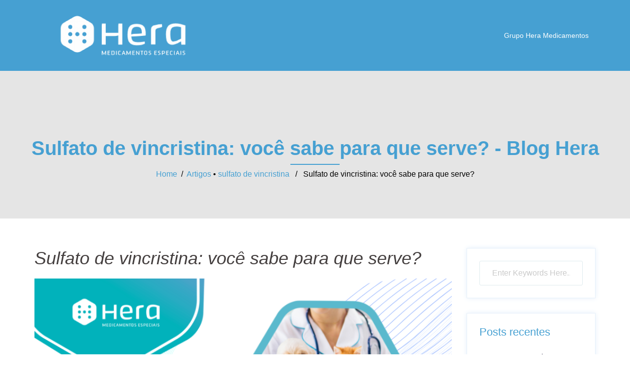

--- FILE ---
content_type: text/html; charset=UTF-8
request_url: https://blog.heraonline.com.br/2022/09/26/sulfato-de-vincristina-para-que-serve/
body_size: 15664
content:
<!DOCTYPE html>
<html lang="pt-BR">
  <head>
    <meta charset="UTF-8" />
    <meta http-equiv="X-UA-Compatible" content="IE=edge" />
    <meta name="viewport" content="width=device-width, initial-scale=1" />

	<link rel="pingback" href="https://blog.heraonline.com.br/xmlrpc.php" />
	
    <!-- The above 3 meta tags *must* come first in the head; any other head content must come *after* these tags -->

	<meta name='robots' content='index, follow, max-image-preview:large, max-snippet:-1, max-video-preview:-1' />

	<!-- This site is optimized with the Yoast SEO plugin v23.3 - https://yoast.com/wordpress/plugins/seo/ -->
	<title>Sulfato de vincristina: você sabe para que serve? - Blog Hera</title>
	<meta name="description" content="Sulfato de vincristina é um medicamento oncológico utilizado na quimioterapia para combater diversos tipos de câncer. Veja mais informações!" />
	<link rel="canonical" href="https://blog.heraonline.com.br/2022/09/26/sulfato-de-vincristina-para-que-serve/" />
	<meta property="og:locale" content="pt_BR" />
	<meta property="og:type" content="article" />
	<meta property="og:title" content="Sulfato de vincristina: você sabe para que serve? - Blog Hera" />
	<meta property="og:description" content="Sulfato de vincristina é um medicamento oncológico utilizado na quimioterapia para combater diversos tipos de câncer. Veja mais informações!" />
	<meta property="og:url" content="https://blog.heraonline.com.br/2022/09/26/sulfato-de-vincristina-para-que-serve/" />
	<meta property="og:site_name" content="Blog Hera" />
	<meta property="article:publisher" content="https://www.facebook.com/heramedicamento/" />
	<meta property="article:published_time" content="2022-09-26T17:05:04+00:00" />
	<meta property="article:modified_time" content="2023-08-01T21:00:01+00:00" />
	<meta property="og:image" content="https://blog.heraonline.com.br/wp-content/uploads/2022/09/BLOG-MENOR.png" />
	<meta property="og:image:width" content="800" />
	<meta property="og:image:height" content="500" />
	<meta property="og:image:type" content="image/png" />
	<meta name="author" content="Hera Medicamentos" />
	<meta name="twitter:card" content="summary_large_image" />
	<meta name="twitter:label1" content="Escrito por" />
	<meta name="twitter:data1" content="Hera Medicamentos" />
	<meta name="twitter:label2" content="Est. tempo de leitura" />
	<meta name="twitter:data2" content="6 minutos" />
	<script type="application/ld+json" class="yoast-schema-graph">{"@context":"https://schema.org","@graph":[{"@type":"Article","@id":"https://blog.heraonline.com.br/2022/09/26/sulfato-de-vincristina-para-que-serve/#article","isPartOf":{"@id":"https://blog.heraonline.com.br/2022/09/26/sulfato-de-vincristina-para-que-serve/"},"author":{"name":"Hera Medicamentos","@id":"https://blog.heraonline.com.br/#/schema/person/c0f8c7ecb3a4672af9511e14401b8139"},"headline":"Sulfato de vincristina: você sabe para que serve?","datePublished":"2022-09-26T17:05:04+00:00","dateModified":"2023-08-01T21:00:01+00:00","mainEntityOfPage":{"@id":"https://blog.heraonline.com.br/2022/09/26/sulfato-de-vincristina-para-que-serve/"},"wordCount":1035,"commentCount":0,"publisher":{"@id":"https://blog.heraonline.com.br/#organization"},"image":{"@id":"https://blog.heraonline.com.br/2022/09/26/sulfato-de-vincristina-para-que-serve/#primaryimage"},"thumbnailUrl":"https://blog.heraonline.com.br/wp-content/uploads/2022/09/BLOG-MENOR.png","keywords":["hera medicamentos","heramedicamentos","medicamento oncológico","medicamentos especiais","sufato de vincristina","sulfato de vincristina","tratamentos remédios especiais","vincristina bula","vincristina efeitos colaterais","vincristina pet","vincristina quimioterapia","vincristina vet"],"articleSection":["Artigos","sulfato de vincristina"],"inLanguage":"pt-BR","potentialAction":[{"@type":"CommentAction","name":"Comment","target":["https://blog.heraonline.com.br/2022/09/26/sulfato-de-vincristina-para-que-serve/#respond"]}]},{"@type":"WebPage","@id":"https://blog.heraonline.com.br/2022/09/26/sulfato-de-vincristina-para-que-serve/","url":"https://blog.heraonline.com.br/2022/09/26/sulfato-de-vincristina-para-que-serve/","name":"Sulfato de vincristina: você sabe para que serve? - Blog Hera","isPartOf":{"@id":"https://blog.heraonline.com.br/#website"},"primaryImageOfPage":{"@id":"https://blog.heraonline.com.br/2022/09/26/sulfato-de-vincristina-para-que-serve/#primaryimage"},"image":{"@id":"https://blog.heraonline.com.br/2022/09/26/sulfato-de-vincristina-para-que-serve/#primaryimage"},"thumbnailUrl":"https://blog.heraonline.com.br/wp-content/uploads/2022/09/BLOG-MENOR.png","datePublished":"2022-09-26T17:05:04+00:00","dateModified":"2023-08-01T21:00:01+00:00","description":"Sulfato de vincristina é um medicamento oncológico utilizado na quimioterapia para combater diversos tipos de câncer. Veja mais informações!","breadcrumb":{"@id":"https://blog.heraonline.com.br/2022/09/26/sulfato-de-vincristina-para-que-serve/#breadcrumb"},"inLanguage":"pt-BR","potentialAction":[{"@type":"ReadAction","target":["https://blog.heraonline.com.br/2022/09/26/sulfato-de-vincristina-para-que-serve/"]}]},{"@type":"ImageObject","inLanguage":"pt-BR","@id":"https://blog.heraonline.com.br/2022/09/26/sulfato-de-vincristina-para-que-serve/#primaryimage","url":"https://blog.heraonline.com.br/wp-content/uploads/2022/09/BLOG-MENOR.png","contentUrl":"https://blog.heraonline.com.br/wp-content/uploads/2022/09/BLOG-MENOR.png","width":800,"height":500,"caption":"O sulfato de vincristina é usado no tratamento do tumor venéreo transmissível em cães de ambos sexos, indicado no tratamento de linfomas, neoplasias linforreticulares"},{"@type":"BreadcrumbList","@id":"https://blog.heraonline.com.br/2022/09/26/sulfato-de-vincristina-para-que-serve/#breadcrumb","itemListElement":[{"@type":"ListItem","position":1,"name":"Início","item":"https://blog.heraonline.com.br/"},{"@type":"ListItem","position":2,"name":"Sulfato de vincristina: você sabe para que serve?"}]},{"@type":"WebSite","@id":"https://blog.heraonline.com.br/#website","url":"https://blog.heraonline.com.br/","name":"Blog Hera","description":"","publisher":{"@id":"https://blog.heraonline.com.br/#organization"},"potentialAction":[{"@type":"SearchAction","target":{"@type":"EntryPoint","urlTemplate":"https://blog.heraonline.com.br/?s={search_term_string}"},"query-input":"required name=search_term_string"}],"inLanguage":"pt-BR"},{"@type":"Organization","@id":"https://blog.heraonline.com.br/#organization","name":"Blog Hera","url":"https://blog.heraonline.com.br/","logo":{"@type":"ImageObject","inLanguage":"pt-BR","@id":"https://blog.heraonline.com.br/#/schema/logo/image/","url":"https://blog.heraonline.com.br/wp-content/uploads/2021/09/cropped-NOVA-MARCA-1.png","contentUrl":"https://blog.heraonline.com.br/wp-content/uploads/2021/09/cropped-NOVA-MARCA-1.png","width":250,"height":250,"caption":"Blog Hera"},"image":{"@id":"https://blog.heraonline.com.br/#/schema/logo/image/"},"sameAs":["https://www.facebook.com/heramedicamento/","https://www.instagram.com/heramedicamentos/"]},{"@type":"Person","@id":"https://blog.heraonline.com.br/#/schema/person/c0f8c7ecb3a4672af9511e14401b8139","name":"Hera Medicamentos","image":{"@type":"ImageObject","inLanguage":"pt-BR","@id":"https://blog.heraonline.com.br/#/schema/person/image/","url":"https://secure.gravatar.com/avatar/f2b280f977de96a5fdf5ce92d783365f?s=96&d=mm&r=g","contentUrl":"https://secure.gravatar.com/avatar/f2b280f977de96a5fdf5ce92d783365f?s=96&d=mm&r=g","caption":"Hera Medicamentos"},"url":"https://blog.heraonline.com.br/author/marketing/"}]}</script>
	<!-- / Yoast SEO plugin. -->


<link rel='dns-prefetch' href='//www.googletagmanager.com' />
<link rel="alternate" type="application/rss+xml" title="Feed para Blog Hera &raquo;" href="https://blog.heraonline.com.br/feed/" />
<link rel="alternate" type="application/rss+xml" title="Feed de comentários para Blog Hera &raquo;" href="https://blog.heraonline.com.br/comments/feed/" />
<link rel="alternate" type="application/rss+xml" title="Feed de comentários para Blog Hera &raquo; Sulfato de vincristina: você sabe para que serve?" href="https://blog.heraonline.com.br/2022/09/26/sulfato-de-vincristina-para-que-serve/feed/" />
<script type="text/javascript">
/* <![CDATA[ */
window._wpemojiSettings = {"baseUrl":"https:\/\/s.w.org\/images\/core\/emoji\/15.0.3\/72x72\/","ext":".png","svgUrl":"https:\/\/s.w.org\/images\/core\/emoji\/15.0.3\/svg\/","svgExt":".svg","source":{"concatemoji":"https:\/\/blog.heraonline.com.br\/wp-includes\/js\/wp-emoji-release.min.js?ver=6.6.4"}};
/*! This file is auto-generated */
!function(i,n){var o,s,e;function c(e){try{var t={supportTests:e,timestamp:(new Date).valueOf()};sessionStorage.setItem(o,JSON.stringify(t))}catch(e){}}function p(e,t,n){e.clearRect(0,0,e.canvas.width,e.canvas.height),e.fillText(t,0,0);var t=new Uint32Array(e.getImageData(0,0,e.canvas.width,e.canvas.height).data),r=(e.clearRect(0,0,e.canvas.width,e.canvas.height),e.fillText(n,0,0),new Uint32Array(e.getImageData(0,0,e.canvas.width,e.canvas.height).data));return t.every(function(e,t){return e===r[t]})}function u(e,t,n){switch(t){case"flag":return n(e,"\ud83c\udff3\ufe0f\u200d\u26a7\ufe0f","\ud83c\udff3\ufe0f\u200b\u26a7\ufe0f")?!1:!n(e,"\ud83c\uddfa\ud83c\uddf3","\ud83c\uddfa\u200b\ud83c\uddf3")&&!n(e,"\ud83c\udff4\udb40\udc67\udb40\udc62\udb40\udc65\udb40\udc6e\udb40\udc67\udb40\udc7f","\ud83c\udff4\u200b\udb40\udc67\u200b\udb40\udc62\u200b\udb40\udc65\u200b\udb40\udc6e\u200b\udb40\udc67\u200b\udb40\udc7f");case"emoji":return!n(e,"\ud83d\udc26\u200d\u2b1b","\ud83d\udc26\u200b\u2b1b")}return!1}function f(e,t,n){var r="undefined"!=typeof WorkerGlobalScope&&self instanceof WorkerGlobalScope?new OffscreenCanvas(300,150):i.createElement("canvas"),a=r.getContext("2d",{willReadFrequently:!0}),o=(a.textBaseline="top",a.font="600 32px Arial",{});return e.forEach(function(e){o[e]=t(a,e,n)}),o}function t(e){var t=i.createElement("script");t.src=e,t.defer=!0,i.head.appendChild(t)}"undefined"!=typeof Promise&&(o="wpEmojiSettingsSupports",s=["flag","emoji"],n.supports={everything:!0,everythingExceptFlag:!0},e=new Promise(function(e){i.addEventListener("DOMContentLoaded",e,{once:!0})}),new Promise(function(t){var n=function(){try{var e=JSON.parse(sessionStorage.getItem(o));if("object"==typeof e&&"number"==typeof e.timestamp&&(new Date).valueOf()<e.timestamp+604800&&"object"==typeof e.supportTests)return e.supportTests}catch(e){}return null}();if(!n){if("undefined"!=typeof Worker&&"undefined"!=typeof OffscreenCanvas&&"undefined"!=typeof URL&&URL.createObjectURL&&"undefined"!=typeof Blob)try{var e="postMessage("+f.toString()+"("+[JSON.stringify(s),u.toString(),p.toString()].join(",")+"));",r=new Blob([e],{type:"text/javascript"}),a=new Worker(URL.createObjectURL(r),{name:"wpTestEmojiSupports"});return void(a.onmessage=function(e){c(n=e.data),a.terminate(),t(n)})}catch(e){}c(n=f(s,u,p))}t(n)}).then(function(e){for(var t in e)n.supports[t]=e[t],n.supports.everything=n.supports.everything&&n.supports[t],"flag"!==t&&(n.supports.everythingExceptFlag=n.supports.everythingExceptFlag&&n.supports[t]);n.supports.everythingExceptFlag=n.supports.everythingExceptFlag&&!n.supports.flag,n.DOMReady=!1,n.readyCallback=function(){n.DOMReady=!0}}).then(function(){return e}).then(function(){var e;n.supports.everything||(n.readyCallback(),(e=n.source||{}).concatemoji?t(e.concatemoji):e.wpemoji&&e.twemoji&&(t(e.twemoji),t(e.wpemoji)))}))}((window,document),window._wpemojiSettings);
/* ]]> */
</script>
<link rel='stylesheet' id='consultent-bootstrap-css' href='https://blog.heraonline.com.br/wp-content/themes/consultent-ex/css/bootstrap/bootstrap.min.css?ver=1' type='text/css' media='all' />
<style id='wp-emoji-styles-inline-css' type='text/css'>

	img.wp-smiley, img.emoji {
		display: inline !important;
		border: none !important;
		box-shadow: none !important;
		height: 1em !important;
		width: 1em !important;
		margin: 0 0.07em !important;
		vertical-align: -0.1em !important;
		background: none !important;
		padding: 0 !important;
	}
</style>
<link rel='stylesheet' id='wp-block-library-css' href='https://blog.heraonline.com.br/wp-includes/css/dist/block-library/style.min.css?ver=6.6.4' type='text/css' media='all' />
<style id='classic-theme-styles-inline-css' type='text/css'>
/*! This file is auto-generated */
.wp-block-button__link{color:#fff;background-color:#32373c;border-radius:9999px;box-shadow:none;text-decoration:none;padding:calc(.667em + 2px) calc(1.333em + 2px);font-size:1.125em}.wp-block-file__button{background:#32373c;color:#fff;text-decoration:none}
</style>
<style id='global-styles-inline-css' type='text/css'>
:root{--wp--preset--aspect-ratio--square: 1;--wp--preset--aspect-ratio--4-3: 4/3;--wp--preset--aspect-ratio--3-4: 3/4;--wp--preset--aspect-ratio--3-2: 3/2;--wp--preset--aspect-ratio--2-3: 2/3;--wp--preset--aspect-ratio--16-9: 16/9;--wp--preset--aspect-ratio--9-16: 9/16;--wp--preset--color--black: #000000;--wp--preset--color--cyan-bluish-gray: #abb8c3;--wp--preset--color--white: #ffffff;--wp--preset--color--pale-pink: #f78da7;--wp--preset--color--vivid-red: #cf2e2e;--wp--preset--color--luminous-vivid-orange: #ff6900;--wp--preset--color--luminous-vivid-amber: #fcb900;--wp--preset--color--light-green-cyan: #7bdcb5;--wp--preset--color--vivid-green-cyan: #00d084;--wp--preset--color--pale-cyan-blue: #8ed1fc;--wp--preset--color--vivid-cyan-blue: #0693e3;--wp--preset--color--vivid-purple: #9b51e0;--wp--preset--gradient--vivid-cyan-blue-to-vivid-purple: linear-gradient(135deg,rgba(6,147,227,1) 0%,rgb(155,81,224) 100%);--wp--preset--gradient--light-green-cyan-to-vivid-green-cyan: linear-gradient(135deg,rgb(122,220,180) 0%,rgb(0,208,130) 100%);--wp--preset--gradient--luminous-vivid-amber-to-luminous-vivid-orange: linear-gradient(135deg,rgba(252,185,0,1) 0%,rgba(255,105,0,1) 100%);--wp--preset--gradient--luminous-vivid-orange-to-vivid-red: linear-gradient(135deg,rgba(255,105,0,1) 0%,rgb(207,46,46) 100%);--wp--preset--gradient--very-light-gray-to-cyan-bluish-gray: linear-gradient(135deg,rgb(238,238,238) 0%,rgb(169,184,195) 100%);--wp--preset--gradient--cool-to-warm-spectrum: linear-gradient(135deg,rgb(74,234,220) 0%,rgb(151,120,209) 20%,rgb(207,42,186) 40%,rgb(238,44,130) 60%,rgb(251,105,98) 80%,rgb(254,248,76) 100%);--wp--preset--gradient--blush-light-purple: linear-gradient(135deg,rgb(255,206,236) 0%,rgb(152,150,240) 100%);--wp--preset--gradient--blush-bordeaux: linear-gradient(135deg,rgb(254,205,165) 0%,rgb(254,45,45) 50%,rgb(107,0,62) 100%);--wp--preset--gradient--luminous-dusk: linear-gradient(135deg,rgb(255,203,112) 0%,rgb(199,81,192) 50%,rgb(65,88,208) 100%);--wp--preset--gradient--pale-ocean: linear-gradient(135deg,rgb(255,245,203) 0%,rgb(182,227,212) 50%,rgb(51,167,181) 100%);--wp--preset--gradient--electric-grass: linear-gradient(135deg,rgb(202,248,128) 0%,rgb(113,206,126) 100%);--wp--preset--gradient--midnight: linear-gradient(135deg,rgb(2,3,129) 0%,rgb(40,116,252) 100%);--wp--preset--font-size--small: 13px;--wp--preset--font-size--medium: 20px;--wp--preset--font-size--large: 36px;--wp--preset--font-size--x-large: 42px;--wp--preset--spacing--20: 0.44rem;--wp--preset--spacing--30: 0.67rem;--wp--preset--spacing--40: 1rem;--wp--preset--spacing--50: 1.5rem;--wp--preset--spacing--60: 2.25rem;--wp--preset--spacing--70: 3.38rem;--wp--preset--spacing--80: 5.06rem;--wp--preset--shadow--natural: 6px 6px 9px rgba(0, 0, 0, 0.2);--wp--preset--shadow--deep: 12px 12px 50px rgba(0, 0, 0, 0.4);--wp--preset--shadow--sharp: 6px 6px 0px rgba(0, 0, 0, 0.2);--wp--preset--shadow--outlined: 6px 6px 0px -3px rgba(255, 255, 255, 1), 6px 6px rgba(0, 0, 0, 1);--wp--preset--shadow--crisp: 6px 6px 0px rgba(0, 0, 0, 1);}:where(.is-layout-flex){gap: 0.5em;}:where(.is-layout-grid){gap: 0.5em;}body .is-layout-flex{display: flex;}.is-layout-flex{flex-wrap: wrap;align-items: center;}.is-layout-flex > :is(*, div){margin: 0;}body .is-layout-grid{display: grid;}.is-layout-grid > :is(*, div){margin: 0;}:where(.wp-block-columns.is-layout-flex){gap: 2em;}:where(.wp-block-columns.is-layout-grid){gap: 2em;}:where(.wp-block-post-template.is-layout-flex){gap: 1.25em;}:where(.wp-block-post-template.is-layout-grid){gap: 1.25em;}.has-black-color{color: var(--wp--preset--color--black) !important;}.has-cyan-bluish-gray-color{color: var(--wp--preset--color--cyan-bluish-gray) !important;}.has-white-color{color: var(--wp--preset--color--white) !important;}.has-pale-pink-color{color: var(--wp--preset--color--pale-pink) !important;}.has-vivid-red-color{color: var(--wp--preset--color--vivid-red) !important;}.has-luminous-vivid-orange-color{color: var(--wp--preset--color--luminous-vivid-orange) !important;}.has-luminous-vivid-amber-color{color: var(--wp--preset--color--luminous-vivid-amber) !important;}.has-light-green-cyan-color{color: var(--wp--preset--color--light-green-cyan) !important;}.has-vivid-green-cyan-color{color: var(--wp--preset--color--vivid-green-cyan) !important;}.has-pale-cyan-blue-color{color: var(--wp--preset--color--pale-cyan-blue) !important;}.has-vivid-cyan-blue-color{color: var(--wp--preset--color--vivid-cyan-blue) !important;}.has-vivid-purple-color{color: var(--wp--preset--color--vivid-purple) !important;}.has-black-background-color{background-color: var(--wp--preset--color--black) !important;}.has-cyan-bluish-gray-background-color{background-color: var(--wp--preset--color--cyan-bluish-gray) !important;}.has-white-background-color{background-color: var(--wp--preset--color--white) !important;}.has-pale-pink-background-color{background-color: var(--wp--preset--color--pale-pink) !important;}.has-vivid-red-background-color{background-color: var(--wp--preset--color--vivid-red) !important;}.has-luminous-vivid-orange-background-color{background-color: var(--wp--preset--color--luminous-vivid-orange) !important;}.has-luminous-vivid-amber-background-color{background-color: var(--wp--preset--color--luminous-vivid-amber) !important;}.has-light-green-cyan-background-color{background-color: var(--wp--preset--color--light-green-cyan) !important;}.has-vivid-green-cyan-background-color{background-color: var(--wp--preset--color--vivid-green-cyan) !important;}.has-pale-cyan-blue-background-color{background-color: var(--wp--preset--color--pale-cyan-blue) !important;}.has-vivid-cyan-blue-background-color{background-color: var(--wp--preset--color--vivid-cyan-blue) !important;}.has-vivid-purple-background-color{background-color: var(--wp--preset--color--vivid-purple) !important;}.has-black-border-color{border-color: var(--wp--preset--color--black) !important;}.has-cyan-bluish-gray-border-color{border-color: var(--wp--preset--color--cyan-bluish-gray) !important;}.has-white-border-color{border-color: var(--wp--preset--color--white) !important;}.has-pale-pink-border-color{border-color: var(--wp--preset--color--pale-pink) !important;}.has-vivid-red-border-color{border-color: var(--wp--preset--color--vivid-red) !important;}.has-luminous-vivid-orange-border-color{border-color: var(--wp--preset--color--luminous-vivid-orange) !important;}.has-luminous-vivid-amber-border-color{border-color: var(--wp--preset--color--luminous-vivid-amber) !important;}.has-light-green-cyan-border-color{border-color: var(--wp--preset--color--light-green-cyan) !important;}.has-vivid-green-cyan-border-color{border-color: var(--wp--preset--color--vivid-green-cyan) !important;}.has-pale-cyan-blue-border-color{border-color: var(--wp--preset--color--pale-cyan-blue) !important;}.has-vivid-cyan-blue-border-color{border-color: var(--wp--preset--color--vivid-cyan-blue) !important;}.has-vivid-purple-border-color{border-color: var(--wp--preset--color--vivid-purple) !important;}.has-vivid-cyan-blue-to-vivid-purple-gradient-background{background: var(--wp--preset--gradient--vivid-cyan-blue-to-vivid-purple) !important;}.has-light-green-cyan-to-vivid-green-cyan-gradient-background{background: var(--wp--preset--gradient--light-green-cyan-to-vivid-green-cyan) !important;}.has-luminous-vivid-amber-to-luminous-vivid-orange-gradient-background{background: var(--wp--preset--gradient--luminous-vivid-amber-to-luminous-vivid-orange) !important;}.has-luminous-vivid-orange-to-vivid-red-gradient-background{background: var(--wp--preset--gradient--luminous-vivid-orange-to-vivid-red) !important;}.has-very-light-gray-to-cyan-bluish-gray-gradient-background{background: var(--wp--preset--gradient--very-light-gray-to-cyan-bluish-gray) !important;}.has-cool-to-warm-spectrum-gradient-background{background: var(--wp--preset--gradient--cool-to-warm-spectrum) !important;}.has-blush-light-purple-gradient-background{background: var(--wp--preset--gradient--blush-light-purple) !important;}.has-blush-bordeaux-gradient-background{background: var(--wp--preset--gradient--blush-bordeaux) !important;}.has-luminous-dusk-gradient-background{background: var(--wp--preset--gradient--luminous-dusk) !important;}.has-pale-ocean-gradient-background{background: var(--wp--preset--gradient--pale-ocean) !important;}.has-electric-grass-gradient-background{background: var(--wp--preset--gradient--electric-grass) !important;}.has-midnight-gradient-background{background: var(--wp--preset--gradient--midnight) !important;}.has-small-font-size{font-size: var(--wp--preset--font-size--small) !important;}.has-medium-font-size{font-size: var(--wp--preset--font-size--medium) !important;}.has-large-font-size{font-size: var(--wp--preset--font-size--large) !important;}.has-x-large-font-size{font-size: var(--wp--preset--font-size--x-large) !important;}
:where(.wp-block-post-template.is-layout-flex){gap: 1.25em;}:where(.wp-block-post-template.is-layout-grid){gap: 1.25em;}
:where(.wp-block-columns.is-layout-flex){gap: 2em;}:where(.wp-block-columns.is-layout-grid){gap: 2em;}
:root :where(.wp-block-pullquote){font-size: 1.5em;line-height: 1.6;}
</style>
<link rel='stylesheet' id='owl.carousel-css' href='https://blog.heraonline.com.br/wp-content/themes/consultent-ex/css/owl.carousel.css?ver=6.6.4' type='text/css' media='all' />
<link rel='stylesheet' id='owl.theme-css' href='https://blog.heraonline.com.br/wp-content/themes/consultent-ex/css/owl.theme.css?ver=6.6.4' type='text/css' media='all' />
<link rel='stylesheet' id='customizer-style-css' href='https://blog.heraonline.com.br/wp-content/themes/consultent-ex/style.css?ver=6.6.4' type='text/css' media='all' />
<style id='customizer-style-inline-css' type='text/css'>
.banner-button, button, input[type="submit"], input[type="button"], input[type="reset"], .to-top, #site-navigation .sub-menu li:hover > a, .site-header.float-header  { background-color: #46a0d2 }a, h1 a, h2 a, h3 a, h4 a, h5 a, h6 a, button:hover, input[type="submit"]:hover, input[type="button"]:hover, input[type="reset"]:hover, .to-top:hover, .special .meta-post .fa, .hentry .meta-post a:hover, .special h2.title-post a:hover, .widget-section .widgettitle, .default-testimonials .client-info .client .client-name, .type-team.type-b .team-social li a, .type-team .team-content .name, .other-header .entry-title, .single-meta { color: #46a0d2 }.banner-button, input[type="text"]:focus, input[type="email"]:focus, textarea:focus, input[type="number"]:focus, input[type="password"]:focus, input[type="tel"]:focus, input[type="date"]:focus, input[type="datetime"]:focus, input[type="datetime-local"]:focus, input[type="month"]:focus, input[type="time"]:focus, input[type="week"]:focus, input[type="url"]:focus, input[type="search"]:focus, input[type="color"]:focus, button, input[type="button"], input[type="reset"], input[type="submit"], .divider-separator, .type-team.type-b .team-social li a { border-color: #46a0d2 } .site-title a, .site-title a:hover, #site-navigation ul li a:hover, #site-navigation ul li a:hover { color: #ffffff; } .site-description { color: #ffffff; } .header-background {  background-size: cover; background-position: top left; background-repeat: no-repeat; height: 455px; }.page-wrap { padding-top: 0px; padding-bottom: 0px; }body { color:#999999}body { background-color: #ffffff}
</style>
<link rel='stylesheet' id='style-css' href='https://blog.heraonline.com.br/wp-content/themes/consultent-ex/css/style.css?ver=6.6.4' type='text/css' media='all' />
<link rel='stylesheet' id='consultent-font-awesome-css' href='https://blog.heraonline.com.br/wp-content/themes/consultent-ex/fonts/font-awesome.min.css?ver=6.6.4' type='text/css' media='all' />
<script type="text/javascript" src="https://blog.heraonline.com.br/wp-includes/js/jquery/jquery.min.js?ver=3.7.1" id="jquery-core-js"></script>
<script type="text/javascript" src="https://blog.heraonline.com.br/wp-includes/js/jquery/jquery-migrate.min.js?ver=3.4.1" id="jquery-migrate-js"></script>

<!-- Snippet da etiqueta do Google (gtag.js) adicionado pelo Site Kit -->
<!-- Snippet do Google Análises adicionado pelo Site Kit -->
<script type="text/javascript" src="https://www.googletagmanager.com/gtag/js?id=G-M6P5QX1SLD" id="google_gtagjs-js" async></script>
<script type="text/javascript" id="google_gtagjs-js-after">
/* <![CDATA[ */
window.dataLayer = window.dataLayer || [];function gtag(){dataLayer.push(arguments);}
gtag("set","linker",{"domains":["blog.heraonline.com.br"]});
gtag("js", new Date());
gtag("set", "developer_id.dZTNiMT", true);
gtag("config", "G-M6P5QX1SLD");
/* ]]> */
</script>
<link rel="https://api.w.org/" href="https://blog.heraonline.com.br/wp-json/" /><link rel="alternate" title="JSON" type="application/json" href="https://blog.heraonline.com.br/wp-json/wp/v2/posts/942" /><link rel="EditURI" type="application/rsd+xml" title="RSD" href="https://blog.heraonline.com.br/xmlrpc.php?rsd" />
<meta name="generator" content="WordPress 6.6.4" />
<link rel='shortlink' href='https://blog.heraonline.com.br/?p=942' />
<link rel="alternate" title="oEmbed (JSON)" type="application/json+oembed" href="https://blog.heraonline.com.br/wp-json/oembed/1.0/embed?url=https%3A%2F%2Fblog.heraonline.com.br%2F2022%2F09%2F26%2Fsulfato-de-vincristina-para-que-serve%2F" />
<link rel="alternate" title="oEmbed (XML)" type="text/xml+oembed" href="https://blog.heraonline.com.br/wp-json/oembed/1.0/embed?url=https%3A%2F%2Fblog.heraonline.com.br%2F2022%2F09%2F26%2Fsulfato-de-vincristina-para-que-serve%2F&#038;format=xml" />
<meta name="generator" content="Site Kit by Google 1.165.0" /><style type="text/css">.recentcomments a{display:inline !important;padding:0 !important;margin:0 !important;}</style><link rel="icon" href="https://blog.heraonline.com.br/wp-content/uploads/2023/03/cropped-cropped-Icone-Logo-branca-32x32.png" sizes="32x32" />
<link rel="icon" href="https://blog.heraonline.com.br/wp-content/uploads/2023/03/cropped-cropped-Icone-Logo-branca-192x192.png" sizes="192x192" />
<link rel="apple-touch-icon" href="https://blog.heraonline.com.br/wp-content/uploads/2023/03/cropped-cropped-Icone-Logo-branca-180x180.png" />
<meta name="msapplication-TileImage" content="https://blog.heraonline.com.br/wp-content/uploads/2023/03/cropped-cropped-Icone-Logo-branca-270x270.png" />
  </head>

  <body class="post-template-default single single-post postid-942 single-format-standard wp-custom-logo">
  
    		
    <header id="masthead"  class="site-header  float-header" role="banner">
		<div class="head-wrap banner-background">
			<div class="container">
				<div class="row">
					<div class="col-md-4 col-sm-6 col-xs-12">
													<a href="https://blog.heraonline.com.br/" title="Blog Hera"><img class="site-logo" src="https://blog.heraonline.com.br/wp-content/uploads/2023/03/cropped-Sem-titulo-1.png" /></a>
											</div>
					<div class="col-md-8 col-sm-6 col-xs-12 btn-position">
						<div class="btn-menu"></div>
						<nav id="site-navigation" class="site-navigation" role="navigation">
							<div class="menu-menu-lateral-container"><ul id="menu-menu-lateral" class="menu"><li id="menu-item-696" class="menu-item menu-item-type-custom menu-item-object-custom menu-item-696"><a href="https://heraonline.com.br/home/">Grupo Hera Medicamentos</a></li>
</ul></div>						</nav><!-- #site-navigation -->
					</div>
				</div>
			</div>
		</div>
    </header>
	
		
	<div class="consultent-banner-area">
					<div class="other-header">
				<div class="header-content other">
											<h3 class="title-post entry-title">Sulfato de vincristina: você sabe para que serve? - Blog Hera</h3>
										<hr class="divider-separator"/>
										<div class = "breadcrumb" ><a href="https://blog.heraonline.com.br" rel="nofollow">Home</a>&nbsp;&nbsp;&#47;&nbsp;&nbsp;<a href="https://blog.heraonline.com.br/category/artigos/" rel="category tag">Artigos</a> &bull; <a href="https://blog.heraonline.com.br/category/sulfato-de-vincristina/" rel="category tag">sulfato de vincristina</a> &nbsp;&nbsp;&#47;&nbsp;&nbsp; Sulfato de vincristina: você sabe para que serve?</div>
									</div>
			</div>
			</div>
	
	<div id="content" class="page-wrap">
		<div class="content-wrapper">
			<div class="container">
	
		
<div class="row">
	<div id="primary" class="content-area col-md-9 ">
		<main id="main" class="blog-main post-wrap" role="main">

		
			
<article id="post-942" class="post-942 post type-post status-publish format-standard has-post-thumbnail hentry category-artigos category-sulfato-de-vincristina tag-hera-medicamentos tag-heramedicamentos tag-medicamento-oncologico tag-medicamentos-especiais tag-sufato-de-vincristina tag-sulfato-de-vincristina tag-tratamentos-remedios-especiais tag-vincristina-bula tag-vincristina-efeitos-colaterais tag-vincristina-pet tag-vincristina-quimioterapia tag-vincristina-vet">

	<header class="entry-header">

		<h1 class="title-post entry-title">Sulfato de vincristina: você sabe para que serve?</h1>
		
	</header><!-- .entry-header -->

			<div class="entry-thumb">
			<img width="800" height="500" src="https://blog.heraonline.com.br/wp-content/uploads/2022/09/BLOG-MENOR.png" class="attachment-consultent-large-thumb size-consultent-large-thumb wp-post-image" alt="O sulfato de vincristina" decoding="async" fetchpriority="high" srcset="https://blog.heraonline.com.br/wp-content/uploads/2022/09/BLOG-MENOR.png 800w, https://blog.heraonline.com.br/wp-content/uploads/2022/09/BLOG-MENOR-300x188.png 300w, https://blog.heraonline.com.br/wp-content/uploads/2022/09/BLOG-MENOR-768x480.png 768w, https://blog.heraonline.com.br/wp-content/uploads/2022/09/BLOG-MENOR-230x144.png 230w" sizes="(max-width: 800px) 100vw, 800px" />		</div>
		
	<div class="single-meta mb-3">
			<span class="posted-on"><i class="fa fa-calendar"></i><a href="https://blog.heraonline.com.br/2022/09/26/sulfato-de-vincristina-para-que-serve/" rel="bookmark"><time class="entry-date published" datetime="2022-09-26T17:05:04+00:00">26/09/2022</time><time class="updated" datetime="2023-08-01T21:00:01+00:00">01/08/2023</time></a></span><span class="byline"> <i class="fa fa-user"></i><span class="author vcard"><a class="url fn n" href="https://blog.heraonline.com.br/author/marketing/">Hera Medicamentos</a></span></span><i class="fa fa-commenting"></i><span class="comment-count"><a href="https://blog.heraonline.com.br/2022/09/26/sulfato-de-vincristina-para-que-serve/">0 comments</a></span><span class="blog-category"><i class="fa fa-list"></i><span class="blog-category-url"><a href="https://blog.heraonline.com.br/category/artigos/">Artigos</a><a href="https://blog.heraonline.com.br/category/sulfato-de-vincristina/">sulfato de vincristina</a></span></span><span class="tags"><i class="fa fa-tag"></i><span class="blog-category-url"><a href="https://blog.heraonline.com.br/tag/hera-medicamentos/">hera medicamentos</a><a href="https://blog.heraonline.com.br/tag/heramedicamentos/">heramedicamentos</a><a href="https://blog.heraonline.com.br/tag/medicamento-oncologico/">medicamento oncológico</a><a href="https://blog.heraonline.com.br/tag/medicamentos-especiais/">medicamentos especiais</a><a href="https://blog.heraonline.com.br/tag/sufato-de-vincristina/">sufato de vincristina</a><a href="https://blog.heraonline.com.br/tag/sulfato-de-vincristina/">sulfato de vincristina</a><a href="https://blog.heraonline.com.br/tag/tratamentos-remedios-especiais/">tratamentos remédios especiais</a><a href="https://blog.heraonline.com.br/tag/vincristina-bula/">vincristina bula</a><a href="https://blog.heraonline.com.br/tag/vincristina-efeitos-colaterais/">vincristina efeitos colaterais</a><a href="https://blog.heraonline.com.br/tag/vincristina-pet/">vincristina pet</a><a href="https://blog.heraonline.com.br/tag/vincristina-quimioterapia/">vincristina quimioterapia</a><a href="https://blog.heraonline.com.br/tag/vincristina-vet/">vincristina vet</a></span></span>	</div><!-- .entry-meta -->
		
	<div class="entry-content">
		
<p>Neste artigo, pretendemos esclarecer as principais dúvidas sobre o funcionamento, indicações, reações adversas, contraindicações aplicação e outras informações a respeito do <strong>sulfato de vincristina</strong>. Desse modo, esperamos ajudar você com estas informações, e principalmente. Fique à vontade para enviar a sua dúvida nos comentários, afinal nosso objetivo é te dar todas as informações.</p>



<h2 class="wp-block-heading has-text-color has-medium-font-size" style="color:#46a0d2">Para que serve o sulfato de vincristina?</h2>



<p>O sulfato de vincristina pode ser utilizado no <a href="https://www.heraonline.com.br/grupo/11/oncologia/">tratamento quimioterápico</a> em diversos tipos de câncer. De acordo com a bula do fabricante, o medicamento está indicado na quimioterapia combinada no tratamento de:</p>



<ul class="wp-block-list">
<li>leucemia aguda;</li>



<li>doença de Hodgkin (tumor maligno que atinge os linfonodos);</li>



<li>linfomas malignos não Hodgkin;</li>



<li>rabdomiossarcoma (tumor maligno formado de fibras musculares);</li>



<li>neuroblastoma (tumor maligno formado por células precursoras dos neurônios), tumor de Wilms (tumor maligno presente nos rins);</li>



<li>sarcoma osteogênico (tumor maligno com produção anormal de tecido ósseo),<br>micose fungoide;</li>



<li>sarcoma de Ewing (tumor maligno presente frequentemente em ossos);</li>



<li>carcinoma de cervix uterino (câncer de colo do útero);</li>



<li>câncer de mama;</li>



<li>melanoma maligno (câncer de pele);</li>



<li>carcinoma “oat cell” de pulmão (câncer de pulmão de pequenas células)<br>tumores ginecológicos de infância.</li>
</ul>



<p>Além destas enfermidades, também podem se beneficiar do uso desse medicamento pacientes com púrpura trombocitopênica idiopática verdadeira, que não apresentem melhora com o tratamento convencional, bem como pacientes pediátricos no tratamento de algumas neoplasias (tumores).</p>



<h2 class="wp-block-heading has-text-color has-medium-font-size" style="color:#46a0d2">No uso veterinário, para que serve vincristina para cachorro?</h2>



<p>Vários estudos em <a href="file:///C:/Users/msr026/Downloads/aspectos-clinicos-hematologicos-bioquimicos-e-citopatologicos-do-tumor-venereo-transmissivel-em-caes-tratados-com-sulfato-de-vincristina.pdf">Medicina Veterinária</a> referenciam o uso de sulfato de vincristina, associado ou não a outras drogas, como o tratamento quimioterápico mais efetivo do Tumor Venéreo Transmissível (TVT) em cães de ambos sexos, principalmente nos casos de linfomas, neoplasias linforreticulares, sarcomas e carcinomas. A indicação desse fármaco é considerada principalmente devido a sua eficácia na regressão tumoral e à baixa toxicidade.</p>



<p>Geralmente, a transmissão do TVT ocorre durante o coito, brigas ou interações entre animais portadores e susceptíveis, através da implantação de células tumorais, sendo que o tumor tem características de uma massa ulcerada, avermelhada e quebradiça com aspecto de couve-flor. </p>



<h3 class="wp-block-heading has-text-color has-medium-font-size" style="color:#46a0d2">Como administrar vincristina em cães?</h3>



<p>Na literatura, observa-se o uso de sulfato de vincristina na dose de 0,5-0,7mg/m<sup>2</sup> ou 0,025mL/kg por via intravenosa uma vez por semana, por aproximadamente seis semanas. Além disso, é importante saber da necessidade de monitorar o paciente com hemograma antes da aplicação de cada tratamento quimioterápico.</p>



<h2 class="wp-block-heading has-text-color has-medium-font-size" style="color:#46a0d2">Como funciona o sulfato de vincristina?</h2>



<p>O sulfato de vincristina é um alcaloide usado para combater o câncer que atua no bloqueio da mitose e na metáfase no ciclo celular, desse modo sua ação deve-se principalmente à inibição da multiplicação das células. O tratamento de neoplasias (tumores) envolve o uso em conjunto de diversos medicamentos. Assim, o sulfato de vincristina é frequentemente escolhido como parte do tratamento.</p>



<p>A quimioterapia com sulfato de vincristina propicia uma regressão tumoral rápida e com ausência de recidivas, sendo assim descarta a necessidade de complementação de protocolos <a href="https://blog.heraonline.com.br/2016/08/01/ketosteril-para-que-serve/">quimioterápicos </a>com fármacos adicionais.</p>



<h2 class="wp-block-heading has-text-color has-medium-font-size" style="color:#46a0d2">Qual a composição do sulfato de vincristina?</h2>



<p>Sulfato de vincristina&#8230;&#8230;&#8230;1mg </p>



<p>Veículo: manitol, hidróxido de sódio, ácido sulfúrico e água para injetáveis……..1mL</p>



<h2 class="wp-block-heading has-text-color has-medium-font-size" style="color:#46a0d2">Apresentações:</h2>



<p>sulfato de vincristina 1mg/mL </p>



<p>Embalagem com 1 frasco-ampola de 1mL.</p>



<h2 class="wp-block-heading has-text-color has-medium-font-size" style="color:#42a0d2">Como e quando deve ser a aplicação?</h2>



<p>Aplique sulfato de vincristina exclusivamente por via intravenosa em intervalos semanais, visto que a utilização da administração por via intratecal é fatal. Sulfato de Vincristina pode ser diluído em água destilada ou soro fisiológico em concentrações de 0,01 a 1mg/mL. Doses 0,5-0,7mg/m<sup>2</sup> ou 0,025 – 0,05mg/kg, por via intravenosa, uma vez por semana, durante quatro a seis semanas.</p>



<h2 class="wp-block-heading has-text-color has-medium-font-size" style="color:#42a0d2">Como armazenar sulfato de vincristina?</h2>



<p>Conserve este medicamento sob refrigeração (entre 2°c e 8°c), ao abrigo da luz.</p>



<h2 class="wp-block-heading has-text-color has-medium-font-size" style="color:#42a0d2">Quando não devo usar sulfato de vincristina?</h2>



<p>Paciente com hipersensibilidade conhecida ao medicamento ou a qualquer componentes da fórmula não deve usar este medicamento, assim como os pacientes com insuficiência grave de medula óssea ou hepática.</p>



<p>Além disso, recomenda-se o uso cauteloso em cães da raça <em>collie</em>.</p>



<h2 class="wp-block-heading has-text-color has-medium-font-size" style="color:#42a0d2">Quais as reações adversas e os efeitos colaterais?</h2>



<p>O evento adverso mais frequente é a alopecia e os mais desagradáveis são os distúrbios neuromusculares. Entretanto, também pode causar neuropatia periférica, mielosupressão leve, constipação, dor abdominal. Por fim, os principais efeitos colaterais observados nos tratamentos são quadros de leucopenia, trombocitopenia, anemia, vômito e diarreia.</p>



<h2 class="wp-block-heading has-text-color has-medium-font-size" style="color:#42a0d2">Qual a forma correta de descartar este medicamento?</h2>



<p>O descarte de medicamentos requer uma série de cuidados para evitar a contaminação do solo, águas e organismos vivos.</p>



<p>Por se tratar de um medicamento utilizado pela via intravenosa e realizado no ambiente hospitalar, o seu descarte deve ser feito em lixo hospitalar devidamente identificado.</p>



<p>Além disso, lembre-se de descartar o material em coletor adequado, no local em que é gerado, logo após o uso. Nunca descartar objetos perfurocortantes no lixo comum ou no lixo reciclável. Agulhas e seringas não devem ser reencapadas ou desacopladas da seringa para descarte.</p>



<p>Sobretudo, nunca descarte os medicamentos vencidos em pias, vaso sanitário ou no lixo comum.</p>



<h2 class="wp-block-heading has-text-color has-medium-font-size" style="color:#42a0d2">Qual empresa fabrica sulfato de vincristina?</h2>



<p>Sulfato de vincristina é um medicamento genérico (Lei 9.787), fabricado e importado por Amgen / Bergamo.</p>



<h2 class="wp-block-heading has-text-color has-medium-font-size" style="color:#42a0d2">Atenção:</h2>



<p id="block-ad1671ce-db97-4afb-a8e0-d9b7895ec1d2">As informações presentes neste texto possuem caráter informativo, portanto não visam incentivar a automedicação ou substituir as orientações médicas. Do mesmo modo, sabe-se que o médico é o único profissional apto prescrever o tratamento adequadamente. Portanto, consulte o seu médico!</p>



<p id="block-ad1671ce-db97-4afb-a8e0-d9b7895ec1d2"><strong>“Não use medicamento com prazo de validade vencido.”</strong> </p>



<p id="block-69a2d85b-3d9e-47d6-9cfd-0cf23be492d3"><strong>“Todo medicamento deve ser mantido fora do alcance das crianças.”</strong></p>



<p id="block-b782f53a-d7a1-45e1-a299-af06c51f68a3">Você quer saber mais sobre o <a href="https://www.heraonline.com.br/produto-grid.php?procurar=Neo+Decapeptyl"></a>sulfato de vincristina e como comprá-lo? Entre em contato conosco:</p>



<div class="wp-block-buttons is-layout-flex wp-block-buttons-is-layout-flex">
<div class="wp-block-button is-style-fill"><a class="wp-block-button__link wp-element-button" href="https://api.whatsapp.com/send?phone=553125551410"><mark style="background-color:rgba(0, 0, 0, 0)" class="has-inline-color has-pale-cyan-blue-color">Fale conosco</mark></a></div>
</div>



<p> <strong>Belo Horizonte:</strong>&nbsp;(31) 2555-1410 </p>



<p id="block-3ba534e2-82cf-46b6-8ebe-d60e213b3fd8"><strong>Outras Regiões:</strong>&nbsp;0800.606.1410</p>



<p id="block-59b5a183-423d-40da-a21d-87b4b6959ac7"><strong>Instagram :</strong><a href="https://www.instagram.com/heramedicamentos/"> @heramedicamentos</a></p>



<p id="block-07f2974d-c945-49ef-9565-7d145755c332"><strong>Facebook:</strong><a href="https://www.facebook.com/heramedicamento"> @heramedicamento</a><br></p>



<ul class="wp-block-social-links has-icon-background-color is-layout-flex wp-block-social-links-is-layout-flex"><li style="background-color: #0693e3; " class="wp-social-link wp-social-link-instagram has-vivid-cyan-blue-background-color wp-block-social-link"><a href="https://www.instagram.com/heramedicamentos/" class="wp-block-social-link-anchor"><svg width="24" height="24" viewBox="0 0 24 24" version="1.1" xmlns="http://www.w3.org/2000/svg" aria-hidden="true" focusable="false"><path d="M12,4.622c2.403,0,2.688,0.009,3.637,0.052c0.877,0.04,1.354,0.187,1.671,0.31c0.42,0.163,0.72,0.358,1.035,0.673 c0.315,0.315,0.51,0.615,0.673,1.035c0.123,0.317,0.27,0.794,0.31,1.671c0.043,0.949,0.052,1.234,0.052,3.637 s-0.009,2.688-0.052,3.637c-0.04,0.877-0.187,1.354-0.31,1.671c-0.163,0.42-0.358,0.72-0.673,1.035 c-0.315,0.315-0.615,0.51-1.035,0.673c-0.317,0.123-0.794,0.27-1.671,0.31c-0.949,0.043-1.233,0.052-3.637,0.052 s-2.688-0.009-3.637-0.052c-0.877-0.04-1.354-0.187-1.671-0.31c-0.42-0.163-0.72-0.358-1.035-0.673 c-0.315-0.315-0.51-0.615-0.673-1.035c-0.123-0.317-0.27-0.794-0.31-1.671C4.631,14.688,4.622,14.403,4.622,12 s0.009-2.688,0.052-3.637c0.04-0.877,0.187-1.354,0.31-1.671c0.163-0.42,0.358-0.72,0.673-1.035 c0.315-0.315,0.615-0.51,1.035-0.673c0.317-0.123,0.794-0.27,1.671-0.31C9.312,4.631,9.597,4.622,12,4.622 M12,3 C9.556,3,9.249,3.01,8.289,3.054C7.331,3.098,6.677,3.25,6.105,3.472C5.513,3.702,5.011,4.01,4.511,4.511 c-0.5,0.5-0.808,1.002-1.038,1.594C3.25,6.677,3.098,7.331,3.054,8.289C3.01,9.249,3,9.556,3,12c0,2.444,0.01,2.751,0.054,3.711 c0.044,0.958,0.196,1.612,0.418,2.185c0.23,0.592,0.538,1.094,1.038,1.594c0.5,0.5,1.002,0.808,1.594,1.038 c0.572,0.222,1.227,0.375,2.185,0.418C9.249,20.99,9.556,21,12,21s2.751-0.01,3.711-0.054c0.958-0.044,1.612-0.196,2.185-0.418 c0.592-0.23,1.094-0.538,1.594-1.038c0.5-0.5,0.808-1.002,1.038-1.594c0.222-0.572,0.375-1.227,0.418-2.185 C20.99,14.751,21,14.444,21,12s-0.01-2.751-0.054-3.711c-0.044-0.958-0.196-1.612-0.418-2.185c-0.23-0.592-0.538-1.094-1.038-1.594 c-0.5-0.5-1.002-0.808-1.594-1.038c-0.572-0.222-1.227-0.375-2.185-0.418C14.751,3.01,14.444,3,12,3L12,3z M12,7.378 c-2.552,0-4.622,2.069-4.622,4.622S9.448,16.622,12,16.622s4.622-2.069,4.622-4.622S14.552,7.378,12,7.378z M12,15 c-1.657,0-3-1.343-3-3s1.343-3,3-3s3,1.343,3,3S13.657,15,12,15z M16.804,6.116c-0.596,0-1.08,0.484-1.08,1.08 s0.484,1.08,1.08,1.08c0.596,0,1.08-0.484,1.08-1.08S17.401,6.116,16.804,6.116z"></path></svg><span class="wp-block-social-link-label screen-reader-text">Instagram</span></a></li>

<li style="background-color: #0693e3; " class="wp-social-link wp-social-link-facebook has-vivid-cyan-blue-background-color wp-block-social-link"><a href="https://www.facebook.com/heramedicamento" class="wp-block-social-link-anchor"><svg width="24" height="24" viewBox="0 0 24 24" version="1.1" xmlns="http://www.w3.org/2000/svg" aria-hidden="true" focusable="false"><path d="M12 2C6.5 2 2 6.5 2 12c0 5 3.7 9.1 8.4 9.9v-7H7.9V12h2.5V9.8c0-2.5 1.5-3.9 3.8-3.9 1.1 0 2.2.2 2.2.2v2.5h-1.3c-1.2 0-1.6.8-1.6 1.6V12h2.8l-.4 2.9h-2.3v7C18.3 21.1 22 17 22 12c0-5.5-4.5-10-10-10z"></path></svg><span class="wp-block-social-link-label screen-reader-text">Facebook</span></a></li>

<li style="background-color: #0693e3; " class="wp-social-link wp-social-link-youtube has-vivid-cyan-blue-background-color wp-block-social-link"><a href="https://www.youtube.com/channel/UCo54UQ6Klw85qN3cVh_3lSQ" class="wp-block-social-link-anchor"><svg width="24" height="24" viewBox="0 0 24 24" version="1.1" xmlns="http://www.w3.org/2000/svg" aria-hidden="true" focusable="false"><path d="M21.8,8.001c0,0-0.195-1.378-0.795-1.985c-0.76-0.797-1.613-0.801-2.004-0.847c-2.799-0.202-6.997-0.202-6.997-0.202 h-0.009c0,0-4.198,0-6.997,0.202C4.608,5.216,3.756,5.22,2.995,6.016C2.395,6.623,2.2,8.001,2.2,8.001S2,9.62,2,11.238v1.517 c0,1.618,0.2,3.237,0.2,3.237s0.195,1.378,0.795,1.985c0.761,0.797,1.76,0.771,2.205,0.855c1.6,0.153,6.8,0.201,6.8,0.201 s4.203-0.006,7.001-0.209c0.391-0.047,1.243-0.051,2.004-0.847c0.6-0.607,0.795-1.985,0.795-1.985s0.2-1.618,0.2-3.237v-1.517 C22,9.62,21.8,8.001,21.8,8.001z M9.935,14.594l-0.001-5.62l5.404,2.82L9.935,14.594z"></path></svg><span class="wp-block-social-link-label screen-reader-text">YouTube</span></a></li></ul>



<p></p>
			</div><!-- .entry-content -->

</article><!-- #post-## -->
			
			<div class="single-post-nav">
				<span class="prev-post-nav"><span class="button">&larr; <a href="https://blog.heraonline.com.br/2022/09/23/para-qual-tratamento-e-indicado-o-sorcal/" rel="prev">Para qual tratamento é indicado o Sorcal?</a></span></span>
				<span class="next-post-nav"><a href="https://blog.heraonline.com.br/2023/09/15/para-que-serve-enoxaparina-sodica/" rel="next">Para que serve enoxaparina sódica?</a> &rarr;</span>
			</div>

			
<div id="comments" class="comments-area">
		<div id="respond" class="comment-respond">
		<h3 id="reply-title" class="comment-reply-title">Deixe um comentário <small><a rel="nofollow" id="cancel-comment-reply-link" href="/2022/09/26/sulfato-de-vincristina-para-que-serve/#respond" style="display:none;">Cancelar resposta</a></small></h3><form action="https://blog.heraonline.com.br/wp-comments-post.php" method="post" id="commentform" class="comment-form" novalidate><p class="comment-notes"><span id="email-notes">O seu endereço de e-mail não será publicado.</span> <span class="required-field-message">Campos obrigatórios são marcados com <span class="required">*</span></span></p><p class="comment-form-comment"><label for="comment">Comentário <span class="required">*</span></label> <textarea id="comment" name="comment" cols="45" rows="8" maxlength="65525" required></textarea></p><p class="comment-form-author"><label for="author">Nome <span class="required">*</span></label> <input id="author" name="author" type="text" value="" size="30" maxlength="245" autocomplete="name" required /></p>
<p class="comment-form-email"><label for="email">E-mail <span class="required">*</span></label> <input id="email" name="email" type="email" value="" size="30" maxlength="100" aria-describedby="email-notes" autocomplete="email" required /></p>
<p class="comment-form-url"><label for="url">Site</label> <input id="url" name="url" type="url" value="" size="30" maxlength="200" autocomplete="url" /></p>
<p class="comment-form-cookies-consent"><input id="wp-comment-cookies-consent" name="wp-comment-cookies-consent" type="checkbox" value="yes" /> <label for="wp-comment-cookies-consent">Salvar meus dados neste navegador para a próxima vez que eu comentar.</label></p>
<p class="form-submit"><input name="submit" type="submit" id="submit" class="submit" value="Publicar comentário" /> <input type='hidden' name='comment_post_ID' value='942' id='comment_post_ID' />
<input type='hidden' name='comment_parent' id='comment_parent' value='0' />
</p></form>	</div><!-- #respond -->
	
</div><!-- #comments -->
		
		</main><!-- #main -->
	</div><!-- #primary -->

<div id="twx-sidebar" class="col-md-3 blog-sidebar widget-section">
	<li id="search-2" class="widget widget_search">

<form role="search" method="get" class="searchform" action="https://blog.heraonline.com.br/">
    <div>
        <input id="search-form-690c18e1e73e7" class="app_search" type="text" value="" name="s" class="search-field" placeholder="Enter Keywords Here.." />
        <input type="submit" class="search-submit" value="Search" />
    </div>
</form></li>
		<li id="recent-posts-2" class="widget widget_recent_entries">
		<h3 class="widgettitle">Posts recentes</h3>
		<ul>
											<li>
					<a href="https://blog.heraonline.com.br/2025/01/31/anticoncepcional-da-trombose/">Anticoncepcional dá trombose? Descubra o que é Mito e Verdade</a>
									</li>
											<li>
					<a href="https://blog.heraonline.com.br/2025/01/24/trombose-na-gravidez/">Trombose na Gravidez: Entenda Tudo Sobre Como Lidar</a>
									</li>
											<li>
					<a href="https://blog.heraonline.com.br/2025/01/17/trombose-tem-cura/">Entenda se a Trombose Tem Cura e Qual é o Prognóstico</a>
									</li>
											<li>
					<a href="https://blog.heraonline.com.br/2025/01/10/o-que-causa-trombose/">O que Causa Trombose? Descubra se Ela Pode Ser Prevenida</a>
									</li>
											<li>
					<a href="https://blog.heraonline.com.br/2025/01/03/triade-de-virchow/">Você está familiarizado com a Tríade de Virchow?</a>
									</li>
					</ul>

		</li><li id="recent-comments-2" class="widget widget_recent_comments"><h3 class="widgettitle">Comentários</h3><ul id="recentcomments"></ul></li><li id="archives-2" class="widget widget_archive"><h3 class="widgettitle">Arquivos</h3>
			<ul>
					<li><a href='https://blog.heraonline.com.br/2025/01/'>janeiro 2025</a></li>
	<li><a href='https://blog.heraonline.com.br/2024/12/'>dezembro 2024</a></li>
	<li><a href='https://blog.heraonline.com.br/2024/11/'>novembro 2024</a></li>
	<li><a href='https://blog.heraonline.com.br/2024/10/'>outubro 2024</a></li>
	<li><a href='https://blog.heraonline.com.br/2024/09/'>setembro 2024</a></li>
	<li><a href='https://blog.heraonline.com.br/2024/08/'>agosto 2024</a></li>
	<li><a href='https://blog.heraonline.com.br/2024/07/'>julho 2024</a></li>
	<li><a href='https://blog.heraonline.com.br/2024/06/'>junho 2024</a></li>
	<li><a href='https://blog.heraonline.com.br/2024/05/'>maio 2024</a></li>
	<li><a href='https://blog.heraonline.com.br/2024/04/'>abril 2024</a></li>
	<li><a href='https://blog.heraonline.com.br/2024/03/'>março 2024</a></li>
	<li><a href='https://blog.heraonline.com.br/2024/02/'>fevereiro 2024</a></li>
	<li><a href='https://blog.heraonline.com.br/2023/12/'>dezembro 2023</a></li>
	<li><a href='https://blog.heraonline.com.br/2023/11/'>novembro 2023</a></li>
	<li><a href='https://blog.heraonline.com.br/2023/10/'>outubro 2023</a></li>
	<li><a href='https://blog.heraonline.com.br/2023/09/'>setembro 2023</a></li>
	<li><a href='https://blog.heraonline.com.br/2022/09/'>setembro 2022</a></li>
	<li><a href='https://blog.heraonline.com.br/2022/07/'>julho 2022</a></li>
	<li><a href='https://blog.heraonline.com.br/2022/06/'>junho 2022</a></li>
	<li><a href='https://blog.heraonline.com.br/2022/05/'>maio 2022</a></li>
	<li><a href='https://blog.heraonline.com.br/2022/04/'>abril 2022</a></li>
	<li><a href='https://blog.heraonline.com.br/2022/03/'>março 2022</a></li>
	<li><a href='https://blog.heraonline.com.br/2021/12/'>dezembro 2021</a></li>
	<li><a href='https://blog.heraonline.com.br/2021/11/'>novembro 2021</a></li>
	<li><a href='https://blog.heraonline.com.br/2021/10/'>outubro 2021</a></li>
	<li><a href='https://blog.heraonline.com.br/2021/09/'>setembro 2021</a></li>
	<li><a href='https://blog.heraonline.com.br/2021/08/'>agosto 2021</a></li>
	<li><a href='https://blog.heraonline.com.br/2021/07/'>julho 2021</a></li>
	<li><a href='https://blog.heraonline.com.br/2021/06/'>junho 2021</a></li>
	<li><a href='https://blog.heraonline.com.br/2021/04/'>abril 2021</a></li>
	<li><a href='https://blog.heraonline.com.br/2021/03/'>março 2021</a></li>
	<li><a href='https://blog.heraonline.com.br/2021/02/'>fevereiro 2021</a></li>
	<li><a href='https://blog.heraonline.com.br/2020/11/'>novembro 2020</a></li>
	<li><a href='https://blog.heraonline.com.br/2020/09/'>setembro 2020</a></li>
	<li><a href='https://blog.heraonline.com.br/2020/08/'>agosto 2020</a></li>
	<li><a href='https://blog.heraonline.com.br/2020/06/'>junho 2020</a></li>
	<li><a href='https://blog.heraonline.com.br/2020/04/'>abril 2020</a></li>
	<li><a href='https://blog.heraonline.com.br/2020/03/'>março 2020</a></li>
	<li><a href='https://blog.heraonline.com.br/2020/02/'>fevereiro 2020</a></li>
	<li><a href='https://blog.heraonline.com.br/2017/09/'>setembro 2017</a></li>
	<li><a href='https://blog.heraonline.com.br/2017/06/'>junho 2017</a></li>
	<li><a href='https://blog.heraonline.com.br/2016/10/'>outubro 2016</a></li>
	<li><a href='https://blog.heraonline.com.br/2016/08/'>agosto 2016</a></li>
	<li><a href='https://blog.heraonline.com.br/2016/07/'>julho 2016</a></li>
			</ul>

			</li><li id="categories-2" class="widget widget_categories"><h3 class="widgettitle">Categorias</h3>
			<ul>
					<li class="cat-item cat-item-92"><a href="https://blog.heraonline.com.br/category/adempas/">Adempas</a>
</li>
	<li class="cat-item cat-item-34"><a href="https://blog.heraonline.com.br/category/androgel/">Androgel</a>
</li>
	<li class="cat-item cat-item-414"><a href="https://blog.heraonline.com.br/category/aromasin/">Aromasin</a>
</li>
	<li class="cat-item cat-item-163"><a href="https://blog.heraonline.com.br/category/artigos/artigo/">Artigo</a>
</li>
	<li class="cat-item cat-item-1"><a href="https://blog.heraonline.com.br/category/artigos/">Artigos</a>
</li>
	<li class="cat-item cat-item-84"><a href="https://blog.heraonline.com.br/category/blincyto/">blincyto</a>
</li>
	<li class="cat-item cat-item-89"><a href="https://blog.heraonline.com.br/category/bortezomibe/">Bortezomibe</a>
</li>
	<li class="cat-item cat-item-116"><a href="https://blog.heraonline.com.br/category/botulim/">botulim</a>
</li>
	<li class="cat-item cat-item-387"><a href="https://blog.heraonline.com.br/category/artigos/calnate/">calnate</a>
</li>
	<li class="cat-item cat-item-408"><a href="https://blog.heraonline.com.br/category/canabidiol/">canabidiol</a>
</li>
	<li class="cat-item cat-item-204"><a href="https://blog.heraonline.com.br/category/cancer-de-mama/">CANCER DE MAMA</a>
</li>
	<li class="cat-item cat-item-411"><a href="https://blog.heraonline.com.br/category/capecitabina/">Capecitabina</a>
</li>
	<li class="cat-item cat-item-121"><a href="https://blog.heraonline.com.br/category/cloridrato-de-fingolimode/">Cloridrato de fingolimode</a>
</li>
	<li class="cat-item cat-item-289"><a href="https://blog.heraonline.com.br/category/dactinomicina/">Dactinomicina</a>
</li>
	<li class="cat-item cat-item-2"><a href="https://blog.heraonline.com.br/category/dicas/">Dicas</a>
</li>
	<li class="cat-item cat-item-398"><a href="https://blog.heraonline.com.br/category/doenca-de-wilson/">Doença de Wilson</a>
</li>
	<li class="cat-item cat-item-413"><a href="https://blog.heraonline.com.br/category/enoxaparina/">Enoxaparina</a>
</li>
	<li class="cat-item cat-item-29"><a href="https://blog.heraonline.com.br/category/eritropoetina/">Eritropoetina</a>
</li>
	<li class="cat-item cat-item-407"><a href="https://blog.heraonline.com.br/category/evenity/">evenity</a>
</li>
	<li class="cat-item cat-item-403"><a href="https://blog.heraonline.com.br/category/eylia/">Eylia</a>
</li>
	<li class="cat-item cat-item-402"><a href="https://blog.heraonline.com.br/category/ibrance/">Ibrance</a>
</li>
	<li class="cat-item cat-item-100"><a href="https://blog.heraonline.com.br/category/implanon/">Implanon</a>
</li>
	<li class="cat-item cat-item-249"><a href="https://blog.heraonline.com.br/category/imunoglobulin/">Imunoglobulin</a>
</li>
	<li class="cat-item cat-item-20"><a href="https://blog.heraonline.com.br/category/ketosteril/">Ketosteril</a>
</li>
	<li class="cat-item cat-item-97"><a href="https://blog.heraonline.com.br/category/kyleena/">Kyleena</a>
</li>
	<li class="cat-item cat-item-124"><a href="https://blog.heraonline.com.br/category/lucentis/">Lucentis</a>
</li>
	<li class="cat-item cat-item-8"><a href="https://blog.heraonline.com.br/category/medicamentos-especiais/">Medicamentos Especiais</a>
</li>
	<li class="cat-item cat-item-59"><a href="https://blog.heraonline.com.br/category/metotrexato/">Metotrexato</a>
</li>
	<li class="cat-item cat-item-410"><a href="https://blog.heraonline.com.br/category/mimpara/">Mimpara</a>
</li>
	<li class="cat-item cat-item-404"><a href="https://blog.heraonline.com.br/category/mirena/">Mirena</a>
</li>
	<li class="cat-item cat-item-310"><a href="https://blog.heraonline.com.br/category/artigos/ozempic/">Ozempic</a>
</li>
	<li class="cat-item cat-item-400"><a href="https://blog.heraonline.com.br/category/padrao/">Padrao</a>
</li>
	<li class="cat-item cat-item-412"><a href="https://blog.heraonline.com.br/category/progesterona/">Progesterona</a>
</li>
	<li class="cat-item cat-item-405"><a href="https://blog.heraonline.com.br/category/repatha/">Repatha</a>
</li>
	<li class="cat-item cat-item-401"><a href="https://blog.heraonline.com.br/category/reproducao-assistida/">Reprodução assistida</a>
</li>
	<li class="cat-item cat-item-397"><a href="https://blog.heraonline.com.br/category/retocolite/">Retocolite</a>
</li>
	<li class="cat-item cat-item-44"><a href="https://blog.heraonline.com.br/category/revolade/">Revolade</a>
</li>
	<li class="cat-item cat-item-170"><a href="https://blog.heraonline.com.br/category/artigos/artigo/riximyo/">riximyo</a>
</li>
	<li class="cat-item cat-item-290"><a href="https://blog.heraonline.com.br/category/rybelsus/">Rybelsus</a>
</li>
	<li class="cat-item cat-item-291"><a href="https://blog.heraonline.com.br/category/rybelsus/rybelsus-rybelsus/">Rybelsus</a>
</li>
	<li class="cat-item cat-item-255"><a href="https://blog.heraonline.com.br/category/somatropina-gh/">Somatropina &#8211; GH</a>
</li>
	<li class="cat-item cat-item-147"><a href="https://blog.heraonline.com.br/category/medicamentos-especiais/stivarga/">Stivarga</a>
</li>
	<li class="cat-item cat-item-396"><a href="https://blog.heraonline.com.br/category/sulfato-de-vincristina/">sulfato de vincristina</a>
</li>
	<li class="cat-item cat-item-65"><a href="https://blog.heraonline.com.br/category/tadalafil/">Tadalafil</a>
</li>
	<li class="cat-item cat-item-406"><a href="https://blog.heraonline.com.br/category/tasingna/">Tasingna</a>
</li>
	<li class="cat-item cat-item-399"><a href="https://blog.heraonline.com.br/category/transplante-de-orgaos/">Transplante de Órgãos</a>
</li>
	<li class="cat-item cat-item-77"><a href="https://blog.heraonline.com.br/category/tykerb/">Tykerb</a>
</li>
	<li class="cat-item cat-item-409"><a href="https://blog.heraonline.com.br/category/votrient/">Votrient</a>
</li>
	<li class="cat-item cat-item-81"><a href="https://blog.heraonline.com.br/category/xgeva/">XGEVA</a>
</li>
			</ul>

			</li><li id="meta-2" class="widget widget_meta"><h3 class="widgettitle">Meta</h3>
		<ul>
						<li><a rel="nofollow" href="https://blog.heraonline.com.br/wp-login.php">Acessar</a></li>
			<li><a href="https://blog.heraonline.com.br/feed/">Feed de posts</a></li>
			<li><a href="https://blog.heraonline.com.br/comments/feed/">Feed de comentários</a></li>

			<li><a href="https://br.wordpress.org/">WordPress.org</a></li>
		</ul>

		</li><li id="archives-3" class="widget widget_archive"><h3 class="widgettitle">Arquivos</h3>
			<ul>
					<li><a href='https://blog.heraonline.com.br/2025/01/'>janeiro 2025</a></li>
	<li><a href='https://blog.heraonline.com.br/2024/12/'>dezembro 2024</a></li>
	<li><a href='https://blog.heraonline.com.br/2024/11/'>novembro 2024</a></li>
	<li><a href='https://blog.heraonline.com.br/2024/10/'>outubro 2024</a></li>
	<li><a href='https://blog.heraonline.com.br/2024/09/'>setembro 2024</a></li>
	<li><a href='https://blog.heraonline.com.br/2024/08/'>agosto 2024</a></li>
	<li><a href='https://blog.heraonline.com.br/2024/07/'>julho 2024</a></li>
	<li><a href='https://blog.heraonline.com.br/2024/06/'>junho 2024</a></li>
	<li><a href='https://blog.heraonline.com.br/2024/05/'>maio 2024</a></li>
	<li><a href='https://blog.heraonline.com.br/2024/04/'>abril 2024</a></li>
	<li><a href='https://blog.heraonline.com.br/2024/03/'>março 2024</a></li>
	<li><a href='https://blog.heraonline.com.br/2024/02/'>fevereiro 2024</a></li>
	<li><a href='https://blog.heraonline.com.br/2023/12/'>dezembro 2023</a></li>
	<li><a href='https://blog.heraonline.com.br/2023/11/'>novembro 2023</a></li>
	<li><a href='https://blog.heraonline.com.br/2023/10/'>outubro 2023</a></li>
	<li><a href='https://blog.heraonline.com.br/2023/09/'>setembro 2023</a></li>
	<li><a href='https://blog.heraonline.com.br/2022/09/'>setembro 2022</a></li>
	<li><a href='https://blog.heraonline.com.br/2022/07/'>julho 2022</a></li>
	<li><a href='https://blog.heraonline.com.br/2022/06/'>junho 2022</a></li>
	<li><a href='https://blog.heraonline.com.br/2022/05/'>maio 2022</a></li>
	<li><a href='https://blog.heraonline.com.br/2022/04/'>abril 2022</a></li>
	<li><a href='https://blog.heraonline.com.br/2022/03/'>março 2022</a></li>
	<li><a href='https://blog.heraonline.com.br/2021/12/'>dezembro 2021</a></li>
	<li><a href='https://blog.heraonline.com.br/2021/11/'>novembro 2021</a></li>
	<li><a href='https://blog.heraonline.com.br/2021/10/'>outubro 2021</a></li>
	<li><a href='https://blog.heraonline.com.br/2021/09/'>setembro 2021</a></li>
	<li><a href='https://blog.heraonline.com.br/2021/08/'>agosto 2021</a></li>
	<li><a href='https://blog.heraonline.com.br/2021/07/'>julho 2021</a></li>
	<li><a href='https://blog.heraonline.com.br/2021/06/'>junho 2021</a></li>
	<li><a href='https://blog.heraonline.com.br/2021/04/'>abril 2021</a></li>
	<li><a href='https://blog.heraonline.com.br/2021/03/'>março 2021</a></li>
	<li><a href='https://blog.heraonline.com.br/2021/02/'>fevereiro 2021</a></li>
	<li><a href='https://blog.heraonline.com.br/2020/11/'>novembro 2020</a></li>
	<li><a href='https://blog.heraonline.com.br/2020/09/'>setembro 2020</a></li>
	<li><a href='https://blog.heraonline.com.br/2020/08/'>agosto 2020</a></li>
	<li><a href='https://blog.heraonline.com.br/2020/06/'>junho 2020</a></li>
	<li><a href='https://blog.heraonline.com.br/2020/04/'>abril 2020</a></li>
	<li><a href='https://blog.heraonline.com.br/2020/03/'>março 2020</a></li>
	<li><a href='https://blog.heraonline.com.br/2020/02/'>fevereiro 2020</a></li>
	<li><a href='https://blog.heraonline.com.br/2017/09/'>setembro 2017</a></li>
	<li><a href='https://blog.heraonline.com.br/2017/06/'>junho 2017</a></li>
	<li><a href='https://blog.heraonline.com.br/2016/10/'>outubro 2016</a></li>
	<li><a href='https://blog.heraonline.com.br/2016/08/'>agosto 2016</a></li>
	<li><a href='https://blog.heraonline.com.br/2016/07/'>julho 2016</a></li>
			</ul>

			</li></div>
</div>
</div><!-- /.row -->
</div><!-- /.container -->
</div><!-- /.content-wrapper -->
</div><!-- /.page-wrap -->
	
	
<div class="footer-widgets">
	<div class="container">
		<div class="widget-column col-sm-4">
					</div>
		<div class="widget-column col-sm-4">
					</div>
		<div class="widget-column col-sm-4">
					</div>
	</div>
</div>    <footer class="site-footer">
		<div class="site-copyright container">
							<span><a href="http://a2themes.com/details/corporate/consultent-ex" rel="designer">&copy; Consultent Theme</a></span>
						<div class="to-top">
				<i class="fa fa-angle-up"></i>
			</div>
		</div>
    </footer><!-- /.site-footer -->
	
	<script type="text/javascript" src="https://blog.heraonline.com.br/wp-content/themes/consultent-ex/js/common.js?ver=20180213" id="consultent-common-js"></script>
<script type="text/javascript" src="https://blog.heraonline.com.br/wp-content/themes/consultent-ex/js/owl.carousel.min.js?ver=20180213" id="owl.carousel.min-js"></script>
<script type="text/javascript" src="https://blog.heraonline.com.br/wp-content/themes/consultent-ex/js/wow/wow.min.js?ver=20180213" id="wow.min-js"></script>
<script type="text/javascript" src="https://blog.heraonline.com.br/wp-includes/js/comment-reply.min.js?ver=6.6.4" id="comment-reply-js" async="async" data-wp-strategy="async"></script>
 
  </body>
</html>